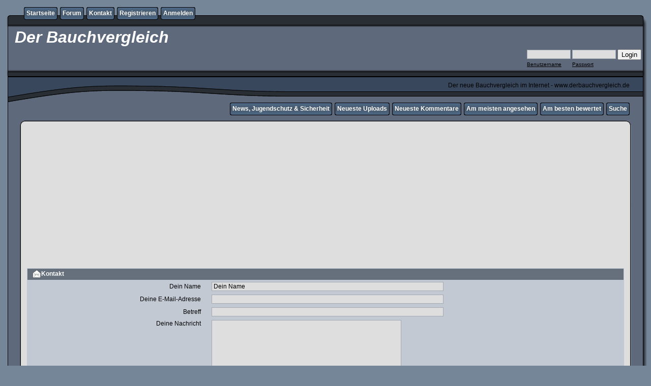

--- FILE ---
content_type: text/html; charset=utf-8
request_url: https://www.google.com/recaptcha/api2/anchor?ar=1&k=6LeELVgUAAAAAEjLpN1Rn29XT-tmpV1kPLu6eyAk&co=aHR0cHM6Ly9kZXJiYXVjaHZlcmdsZWljaC5kZTo0NDM.&hl=en&v=PoyoqOPhxBO7pBk68S4YbpHZ&size=normal&anchor-ms=20000&execute-ms=30000&cb=fmxmhrhsu8hp
body_size: 49544
content:
<!DOCTYPE HTML><html dir="ltr" lang="en"><head><meta http-equiv="Content-Type" content="text/html; charset=UTF-8">
<meta http-equiv="X-UA-Compatible" content="IE=edge">
<title>reCAPTCHA</title>
<style type="text/css">
/* cyrillic-ext */
@font-face {
  font-family: 'Roboto';
  font-style: normal;
  font-weight: 400;
  font-stretch: 100%;
  src: url(//fonts.gstatic.com/s/roboto/v48/KFO7CnqEu92Fr1ME7kSn66aGLdTylUAMa3GUBHMdazTgWw.woff2) format('woff2');
  unicode-range: U+0460-052F, U+1C80-1C8A, U+20B4, U+2DE0-2DFF, U+A640-A69F, U+FE2E-FE2F;
}
/* cyrillic */
@font-face {
  font-family: 'Roboto';
  font-style: normal;
  font-weight: 400;
  font-stretch: 100%;
  src: url(//fonts.gstatic.com/s/roboto/v48/KFO7CnqEu92Fr1ME7kSn66aGLdTylUAMa3iUBHMdazTgWw.woff2) format('woff2');
  unicode-range: U+0301, U+0400-045F, U+0490-0491, U+04B0-04B1, U+2116;
}
/* greek-ext */
@font-face {
  font-family: 'Roboto';
  font-style: normal;
  font-weight: 400;
  font-stretch: 100%;
  src: url(//fonts.gstatic.com/s/roboto/v48/KFO7CnqEu92Fr1ME7kSn66aGLdTylUAMa3CUBHMdazTgWw.woff2) format('woff2');
  unicode-range: U+1F00-1FFF;
}
/* greek */
@font-face {
  font-family: 'Roboto';
  font-style: normal;
  font-weight: 400;
  font-stretch: 100%;
  src: url(//fonts.gstatic.com/s/roboto/v48/KFO7CnqEu92Fr1ME7kSn66aGLdTylUAMa3-UBHMdazTgWw.woff2) format('woff2');
  unicode-range: U+0370-0377, U+037A-037F, U+0384-038A, U+038C, U+038E-03A1, U+03A3-03FF;
}
/* math */
@font-face {
  font-family: 'Roboto';
  font-style: normal;
  font-weight: 400;
  font-stretch: 100%;
  src: url(//fonts.gstatic.com/s/roboto/v48/KFO7CnqEu92Fr1ME7kSn66aGLdTylUAMawCUBHMdazTgWw.woff2) format('woff2');
  unicode-range: U+0302-0303, U+0305, U+0307-0308, U+0310, U+0312, U+0315, U+031A, U+0326-0327, U+032C, U+032F-0330, U+0332-0333, U+0338, U+033A, U+0346, U+034D, U+0391-03A1, U+03A3-03A9, U+03B1-03C9, U+03D1, U+03D5-03D6, U+03F0-03F1, U+03F4-03F5, U+2016-2017, U+2034-2038, U+203C, U+2040, U+2043, U+2047, U+2050, U+2057, U+205F, U+2070-2071, U+2074-208E, U+2090-209C, U+20D0-20DC, U+20E1, U+20E5-20EF, U+2100-2112, U+2114-2115, U+2117-2121, U+2123-214F, U+2190, U+2192, U+2194-21AE, U+21B0-21E5, U+21F1-21F2, U+21F4-2211, U+2213-2214, U+2216-22FF, U+2308-230B, U+2310, U+2319, U+231C-2321, U+2336-237A, U+237C, U+2395, U+239B-23B7, U+23D0, U+23DC-23E1, U+2474-2475, U+25AF, U+25B3, U+25B7, U+25BD, U+25C1, U+25CA, U+25CC, U+25FB, U+266D-266F, U+27C0-27FF, U+2900-2AFF, U+2B0E-2B11, U+2B30-2B4C, U+2BFE, U+3030, U+FF5B, U+FF5D, U+1D400-1D7FF, U+1EE00-1EEFF;
}
/* symbols */
@font-face {
  font-family: 'Roboto';
  font-style: normal;
  font-weight: 400;
  font-stretch: 100%;
  src: url(//fonts.gstatic.com/s/roboto/v48/KFO7CnqEu92Fr1ME7kSn66aGLdTylUAMaxKUBHMdazTgWw.woff2) format('woff2');
  unicode-range: U+0001-000C, U+000E-001F, U+007F-009F, U+20DD-20E0, U+20E2-20E4, U+2150-218F, U+2190, U+2192, U+2194-2199, U+21AF, U+21E6-21F0, U+21F3, U+2218-2219, U+2299, U+22C4-22C6, U+2300-243F, U+2440-244A, U+2460-24FF, U+25A0-27BF, U+2800-28FF, U+2921-2922, U+2981, U+29BF, U+29EB, U+2B00-2BFF, U+4DC0-4DFF, U+FFF9-FFFB, U+10140-1018E, U+10190-1019C, U+101A0, U+101D0-101FD, U+102E0-102FB, U+10E60-10E7E, U+1D2C0-1D2D3, U+1D2E0-1D37F, U+1F000-1F0FF, U+1F100-1F1AD, U+1F1E6-1F1FF, U+1F30D-1F30F, U+1F315, U+1F31C, U+1F31E, U+1F320-1F32C, U+1F336, U+1F378, U+1F37D, U+1F382, U+1F393-1F39F, U+1F3A7-1F3A8, U+1F3AC-1F3AF, U+1F3C2, U+1F3C4-1F3C6, U+1F3CA-1F3CE, U+1F3D4-1F3E0, U+1F3ED, U+1F3F1-1F3F3, U+1F3F5-1F3F7, U+1F408, U+1F415, U+1F41F, U+1F426, U+1F43F, U+1F441-1F442, U+1F444, U+1F446-1F449, U+1F44C-1F44E, U+1F453, U+1F46A, U+1F47D, U+1F4A3, U+1F4B0, U+1F4B3, U+1F4B9, U+1F4BB, U+1F4BF, U+1F4C8-1F4CB, U+1F4D6, U+1F4DA, U+1F4DF, U+1F4E3-1F4E6, U+1F4EA-1F4ED, U+1F4F7, U+1F4F9-1F4FB, U+1F4FD-1F4FE, U+1F503, U+1F507-1F50B, U+1F50D, U+1F512-1F513, U+1F53E-1F54A, U+1F54F-1F5FA, U+1F610, U+1F650-1F67F, U+1F687, U+1F68D, U+1F691, U+1F694, U+1F698, U+1F6AD, U+1F6B2, U+1F6B9-1F6BA, U+1F6BC, U+1F6C6-1F6CF, U+1F6D3-1F6D7, U+1F6E0-1F6EA, U+1F6F0-1F6F3, U+1F6F7-1F6FC, U+1F700-1F7FF, U+1F800-1F80B, U+1F810-1F847, U+1F850-1F859, U+1F860-1F887, U+1F890-1F8AD, U+1F8B0-1F8BB, U+1F8C0-1F8C1, U+1F900-1F90B, U+1F93B, U+1F946, U+1F984, U+1F996, U+1F9E9, U+1FA00-1FA6F, U+1FA70-1FA7C, U+1FA80-1FA89, U+1FA8F-1FAC6, U+1FACE-1FADC, U+1FADF-1FAE9, U+1FAF0-1FAF8, U+1FB00-1FBFF;
}
/* vietnamese */
@font-face {
  font-family: 'Roboto';
  font-style: normal;
  font-weight: 400;
  font-stretch: 100%;
  src: url(//fonts.gstatic.com/s/roboto/v48/KFO7CnqEu92Fr1ME7kSn66aGLdTylUAMa3OUBHMdazTgWw.woff2) format('woff2');
  unicode-range: U+0102-0103, U+0110-0111, U+0128-0129, U+0168-0169, U+01A0-01A1, U+01AF-01B0, U+0300-0301, U+0303-0304, U+0308-0309, U+0323, U+0329, U+1EA0-1EF9, U+20AB;
}
/* latin-ext */
@font-face {
  font-family: 'Roboto';
  font-style: normal;
  font-weight: 400;
  font-stretch: 100%;
  src: url(//fonts.gstatic.com/s/roboto/v48/KFO7CnqEu92Fr1ME7kSn66aGLdTylUAMa3KUBHMdazTgWw.woff2) format('woff2');
  unicode-range: U+0100-02BA, U+02BD-02C5, U+02C7-02CC, U+02CE-02D7, U+02DD-02FF, U+0304, U+0308, U+0329, U+1D00-1DBF, U+1E00-1E9F, U+1EF2-1EFF, U+2020, U+20A0-20AB, U+20AD-20C0, U+2113, U+2C60-2C7F, U+A720-A7FF;
}
/* latin */
@font-face {
  font-family: 'Roboto';
  font-style: normal;
  font-weight: 400;
  font-stretch: 100%;
  src: url(//fonts.gstatic.com/s/roboto/v48/KFO7CnqEu92Fr1ME7kSn66aGLdTylUAMa3yUBHMdazQ.woff2) format('woff2');
  unicode-range: U+0000-00FF, U+0131, U+0152-0153, U+02BB-02BC, U+02C6, U+02DA, U+02DC, U+0304, U+0308, U+0329, U+2000-206F, U+20AC, U+2122, U+2191, U+2193, U+2212, U+2215, U+FEFF, U+FFFD;
}
/* cyrillic-ext */
@font-face {
  font-family: 'Roboto';
  font-style: normal;
  font-weight: 500;
  font-stretch: 100%;
  src: url(//fonts.gstatic.com/s/roboto/v48/KFO7CnqEu92Fr1ME7kSn66aGLdTylUAMa3GUBHMdazTgWw.woff2) format('woff2');
  unicode-range: U+0460-052F, U+1C80-1C8A, U+20B4, U+2DE0-2DFF, U+A640-A69F, U+FE2E-FE2F;
}
/* cyrillic */
@font-face {
  font-family: 'Roboto';
  font-style: normal;
  font-weight: 500;
  font-stretch: 100%;
  src: url(//fonts.gstatic.com/s/roboto/v48/KFO7CnqEu92Fr1ME7kSn66aGLdTylUAMa3iUBHMdazTgWw.woff2) format('woff2');
  unicode-range: U+0301, U+0400-045F, U+0490-0491, U+04B0-04B1, U+2116;
}
/* greek-ext */
@font-face {
  font-family: 'Roboto';
  font-style: normal;
  font-weight: 500;
  font-stretch: 100%;
  src: url(//fonts.gstatic.com/s/roboto/v48/KFO7CnqEu92Fr1ME7kSn66aGLdTylUAMa3CUBHMdazTgWw.woff2) format('woff2');
  unicode-range: U+1F00-1FFF;
}
/* greek */
@font-face {
  font-family: 'Roboto';
  font-style: normal;
  font-weight: 500;
  font-stretch: 100%;
  src: url(//fonts.gstatic.com/s/roboto/v48/KFO7CnqEu92Fr1ME7kSn66aGLdTylUAMa3-UBHMdazTgWw.woff2) format('woff2');
  unicode-range: U+0370-0377, U+037A-037F, U+0384-038A, U+038C, U+038E-03A1, U+03A3-03FF;
}
/* math */
@font-face {
  font-family: 'Roboto';
  font-style: normal;
  font-weight: 500;
  font-stretch: 100%;
  src: url(//fonts.gstatic.com/s/roboto/v48/KFO7CnqEu92Fr1ME7kSn66aGLdTylUAMawCUBHMdazTgWw.woff2) format('woff2');
  unicode-range: U+0302-0303, U+0305, U+0307-0308, U+0310, U+0312, U+0315, U+031A, U+0326-0327, U+032C, U+032F-0330, U+0332-0333, U+0338, U+033A, U+0346, U+034D, U+0391-03A1, U+03A3-03A9, U+03B1-03C9, U+03D1, U+03D5-03D6, U+03F0-03F1, U+03F4-03F5, U+2016-2017, U+2034-2038, U+203C, U+2040, U+2043, U+2047, U+2050, U+2057, U+205F, U+2070-2071, U+2074-208E, U+2090-209C, U+20D0-20DC, U+20E1, U+20E5-20EF, U+2100-2112, U+2114-2115, U+2117-2121, U+2123-214F, U+2190, U+2192, U+2194-21AE, U+21B0-21E5, U+21F1-21F2, U+21F4-2211, U+2213-2214, U+2216-22FF, U+2308-230B, U+2310, U+2319, U+231C-2321, U+2336-237A, U+237C, U+2395, U+239B-23B7, U+23D0, U+23DC-23E1, U+2474-2475, U+25AF, U+25B3, U+25B7, U+25BD, U+25C1, U+25CA, U+25CC, U+25FB, U+266D-266F, U+27C0-27FF, U+2900-2AFF, U+2B0E-2B11, U+2B30-2B4C, U+2BFE, U+3030, U+FF5B, U+FF5D, U+1D400-1D7FF, U+1EE00-1EEFF;
}
/* symbols */
@font-face {
  font-family: 'Roboto';
  font-style: normal;
  font-weight: 500;
  font-stretch: 100%;
  src: url(//fonts.gstatic.com/s/roboto/v48/KFO7CnqEu92Fr1ME7kSn66aGLdTylUAMaxKUBHMdazTgWw.woff2) format('woff2');
  unicode-range: U+0001-000C, U+000E-001F, U+007F-009F, U+20DD-20E0, U+20E2-20E4, U+2150-218F, U+2190, U+2192, U+2194-2199, U+21AF, U+21E6-21F0, U+21F3, U+2218-2219, U+2299, U+22C4-22C6, U+2300-243F, U+2440-244A, U+2460-24FF, U+25A0-27BF, U+2800-28FF, U+2921-2922, U+2981, U+29BF, U+29EB, U+2B00-2BFF, U+4DC0-4DFF, U+FFF9-FFFB, U+10140-1018E, U+10190-1019C, U+101A0, U+101D0-101FD, U+102E0-102FB, U+10E60-10E7E, U+1D2C0-1D2D3, U+1D2E0-1D37F, U+1F000-1F0FF, U+1F100-1F1AD, U+1F1E6-1F1FF, U+1F30D-1F30F, U+1F315, U+1F31C, U+1F31E, U+1F320-1F32C, U+1F336, U+1F378, U+1F37D, U+1F382, U+1F393-1F39F, U+1F3A7-1F3A8, U+1F3AC-1F3AF, U+1F3C2, U+1F3C4-1F3C6, U+1F3CA-1F3CE, U+1F3D4-1F3E0, U+1F3ED, U+1F3F1-1F3F3, U+1F3F5-1F3F7, U+1F408, U+1F415, U+1F41F, U+1F426, U+1F43F, U+1F441-1F442, U+1F444, U+1F446-1F449, U+1F44C-1F44E, U+1F453, U+1F46A, U+1F47D, U+1F4A3, U+1F4B0, U+1F4B3, U+1F4B9, U+1F4BB, U+1F4BF, U+1F4C8-1F4CB, U+1F4D6, U+1F4DA, U+1F4DF, U+1F4E3-1F4E6, U+1F4EA-1F4ED, U+1F4F7, U+1F4F9-1F4FB, U+1F4FD-1F4FE, U+1F503, U+1F507-1F50B, U+1F50D, U+1F512-1F513, U+1F53E-1F54A, U+1F54F-1F5FA, U+1F610, U+1F650-1F67F, U+1F687, U+1F68D, U+1F691, U+1F694, U+1F698, U+1F6AD, U+1F6B2, U+1F6B9-1F6BA, U+1F6BC, U+1F6C6-1F6CF, U+1F6D3-1F6D7, U+1F6E0-1F6EA, U+1F6F0-1F6F3, U+1F6F7-1F6FC, U+1F700-1F7FF, U+1F800-1F80B, U+1F810-1F847, U+1F850-1F859, U+1F860-1F887, U+1F890-1F8AD, U+1F8B0-1F8BB, U+1F8C0-1F8C1, U+1F900-1F90B, U+1F93B, U+1F946, U+1F984, U+1F996, U+1F9E9, U+1FA00-1FA6F, U+1FA70-1FA7C, U+1FA80-1FA89, U+1FA8F-1FAC6, U+1FACE-1FADC, U+1FADF-1FAE9, U+1FAF0-1FAF8, U+1FB00-1FBFF;
}
/* vietnamese */
@font-face {
  font-family: 'Roboto';
  font-style: normal;
  font-weight: 500;
  font-stretch: 100%;
  src: url(//fonts.gstatic.com/s/roboto/v48/KFO7CnqEu92Fr1ME7kSn66aGLdTylUAMa3OUBHMdazTgWw.woff2) format('woff2');
  unicode-range: U+0102-0103, U+0110-0111, U+0128-0129, U+0168-0169, U+01A0-01A1, U+01AF-01B0, U+0300-0301, U+0303-0304, U+0308-0309, U+0323, U+0329, U+1EA0-1EF9, U+20AB;
}
/* latin-ext */
@font-face {
  font-family: 'Roboto';
  font-style: normal;
  font-weight: 500;
  font-stretch: 100%;
  src: url(//fonts.gstatic.com/s/roboto/v48/KFO7CnqEu92Fr1ME7kSn66aGLdTylUAMa3KUBHMdazTgWw.woff2) format('woff2');
  unicode-range: U+0100-02BA, U+02BD-02C5, U+02C7-02CC, U+02CE-02D7, U+02DD-02FF, U+0304, U+0308, U+0329, U+1D00-1DBF, U+1E00-1E9F, U+1EF2-1EFF, U+2020, U+20A0-20AB, U+20AD-20C0, U+2113, U+2C60-2C7F, U+A720-A7FF;
}
/* latin */
@font-face {
  font-family: 'Roboto';
  font-style: normal;
  font-weight: 500;
  font-stretch: 100%;
  src: url(//fonts.gstatic.com/s/roboto/v48/KFO7CnqEu92Fr1ME7kSn66aGLdTylUAMa3yUBHMdazQ.woff2) format('woff2');
  unicode-range: U+0000-00FF, U+0131, U+0152-0153, U+02BB-02BC, U+02C6, U+02DA, U+02DC, U+0304, U+0308, U+0329, U+2000-206F, U+20AC, U+2122, U+2191, U+2193, U+2212, U+2215, U+FEFF, U+FFFD;
}
/* cyrillic-ext */
@font-face {
  font-family: 'Roboto';
  font-style: normal;
  font-weight: 900;
  font-stretch: 100%;
  src: url(//fonts.gstatic.com/s/roboto/v48/KFO7CnqEu92Fr1ME7kSn66aGLdTylUAMa3GUBHMdazTgWw.woff2) format('woff2');
  unicode-range: U+0460-052F, U+1C80-1C8A, U+20B4, U+2DE0-2DFF, U+A640-A69F, U+FE2E-FE2F;
}
/* cyrillic */
@font-face {
  font-family: 'Roboto';
  font-style: normal;
  font-weight: 900;
  font-stretch: 100%;
  src: url(//fonts.gstatic.com/s/roboto/v48/KFO7CnqEu92Fr1ME7kSn66aGLdTylUAMa3iUBHMdazTgWw.woff2) format('woff2');
  unicode-range: U+0301, U+0400-045F, U+0490-0491, U+04B0-04B1, U+2116;
}
/* greek-ext */
@font-face {
  font-family: 'Roboto';
  font-style: normal;
  font-weight: 900;
  font-stretch: 100%;
  src: url(//fonts.gstatic.com/s/roboto/v48/KFO7CnqEu92Fr1ME7kSn66aGLdTylUAMa3CUBHMdazTgWw.woff2) format('woff2');
  unicode-range: U+1F00-1FFF;
}
/* greek */
@font-face {
  font-family: 'Roboto';
  font-style: normal;
  font-weight: 900;
  font-stretch: 100%;
  src: url(//fonts.gstatic.com/s/roboto/v48/KFO7CnqEu92Fr1ME7kSn66aGLdTylUAMa3-UBHMdazTgWw.woff2) format('woff2');
  unicode-range: U+0370-0377, U+037A-037F, U+0384-038A, U+038C, U+038E-03A1, U+03A3-03FF;
}
/* math */
@font-face {
  font-family: 'Roboto';
  font-style: normal;
  font-weight: 900;
  font-stretch: 100%;
  src: url(//fonts.gstatic.com/s/roboto/v48/KFO7CnqEu92Fr1ME7kSn66aGLdTylUAMawCUBHMdazTgWw.woff2) format('woff2');
  unicode-range: U+0302-0303, U+0305, U+0307-0308, U+0310, U+0312, U+0315, U+031A, U+0326-0327, U+032C, U+032F-0330, U+0332-0333, U+0338, U+033A, U+0346, U+034D, U+0391-03A1, U+03A3-03A9, U+03B1-03C9, U+03D1, U+03D5-03D6, U+03F0-03F1, U+03F4-03F5, U+2016-2017, U+2034-2038, U+203C, U+2040, U+2043, U+2047, U+2050, U+2057, U+205F, U+2070-2071, U+2074-208E, U+2090-209C, U+20D0-20DC, U+20E1, U+20E5-20EF, U+2100-2112, U+2114-2115, U+2117-2121, U+2123-214F, U+2190, U+2192, U+2194-21AE, U+21B0-21E5, U+21F1-21F2, U+21F4-2211, U+2213-2214, U+2216-22FF, U+2308-230B, U+2310, U+2319, U+231C-2321, U+2336-237A, U+237C, U+2395, U+239B-23B7, U+23D0, U+23DC-23E1, U+2474-2475, U+25AF, U+25B3, U+25B7, U+25BD, U+25C1, U+25CA, U+25CC, U+25FB, U+266D-266F, U+27C0-27FF, U+2900-2AFF, U+2B0E-2B11, U+2B30-2B4C, U+2BFE, U+3030, U+FF5B, U+FF5D, U+1D400-1D7FF, U+1EE00-1EEFF;
}
/* symbols */
@font-face {
  font-family: 'Roboto';
  font-style: normal;
  font-weight: 900;
  font-stretch: 100%;
  src: url(//fonts.gstatic.com/s/roboto/v48/KFO7CnqEu92Fr1ME7kSn66aGLdTylUAMaxKUBHMdazTgWw.woff2) format('woff2');
  unicode-range: U+0001-000C, U+000E-001F, U+007F-009F, U+20DD-20E0, U+20E2-20E4, U+2150-218F, U+2190, U+2192, U+2194-2199, U+21AF, U+21E6-21F0, U+21F3, U+2218-2219, U+2299, U+22C4-22C6, U+2300-243F, U+2440-244A, U+2460-24FF, U+25A0-27BF, U+2800-28FF, U+2921-2922, U+2981, U+29BF, U+29EB, U+2B00-2BFF, U+4DC0-4DFF, U+FFF9-FFFB, U+10140-1018E, U+10190-1019C, U+101A0, U+101D0-101FD, U+102E0-102FB, U+10E60-10E7E, U+1D2C0-1D2D3, U+1D2E0-1D37F, U+1F000-1F0FF, U+1F100-1F1AD, U+1F1E6-1F1FF, U+1F30D-1F30F, U+1F315, U+1F31C, U+1F31E, U+1F320-1F32C, U+1F336, U+1F378, U+1F37D, U+1F382, U+1F393-1F39F, U+1F3A7-1F3A8, U+1F3AC-1F3AF, U+1F3C2, U+1F3C4-1F3C6, U+1F3CA-1F3CE, U+1F3D4-1F3E0, U+1F3ED, U+1F3F1-1F3F3, U+1F3F5-1F3F7, U+1F408, U+1F415, U+1F41F, U+1F426, U+1F43F, U+1F441-1F442, U+1F444, U+1F446-1F449, U+1F44C-1F44E, U+1F453, U+1F46A, U+1F47D, U+1F4A3, U+1F4B0, U+1F4B3, U+1F4B9, U+1F4BB, U+1F4BF, U+1F4C8-1F4CB, U+1F4D6, U+1F4DA, U+1F4DF, U+1F4E3-1F4E6, U+1F4EA-1F4ED, U+1F4F7, U+1F4F9-1F4FB, U+1F4FD-1F4FE, U+1F503, U+1F507-1F50B, U+1F50D, U+1F512-1F513, U+1F53E-1F54A, U+1F54F-1F5FA, U+1F610, U+1F650-1F67F, U+1F687, U+1F68D, U+1F691, U+1F694, U+1F698, U+1F6AD, U+1F6B2, U+1F6B9-1F6BA, U+1F6BC, U+1F6C6-1F6CF, U+1F6D3-1F6D7, U+1F6E0-1F6EA, U+1F6F0-1F6F3, U+1F6F7-1F6FC, U+1F700-1F7FF, U+1F800-1F80B, U+1F810-1F847, U+1F850-1F859, U+1F860-1F887, U+1F890-1F8AD, U+1F8B0-1F8BB, U+1F8C0-1F8C1, U+1F900-1F90B, U+1F93B, U+1F946, U+1F984, U+1F996, U+1F9E9, U+1FA00-1FA6F, U+1FA70-1FA7C, U+1FA80-1FA89, U+1FA8F-1FAC6, U+1FACE-1FADC, U+1FADF-1FAE9, U+1FAF0-1FAF8, U+1FB00-1FBFF;
}
/* vietnamese */
@font-face {
  font-family: 'Roboto';
  font-style: normal;
  font-weight: 900;
  font-stretch: 100%;
  src: url(//fonts.gstatic.com/s/roboto/v48/KFO7CnqEu92Fr1ME7kSn66aGLdTylUAMa3OUBHMdazTgWw.woff2) format('woff2');
  unicode-range: U+0102-0103, U+0110-0111, U+0128-0129, U+0168-0169, U+01A0-01A1, U+01AF-01B0, U+0300-0301, U+0303-0304, U+0308-0309, U+0323, U+0329, U+1EA0-1EF9, U+20AB;
}
/* latin-ext */
@font-face {
  font-family: 'Roboto';
  font-style: normal;
  font-weight: 900;
  font-stretch: 100%;
  src: url(//fonts.gstatic.com/s/roboto/v48/KFO7CnqEu92Fr1ME7kSn66aGLdTylUAMa3KUBHMdazTgWw.woff2) format('woff2');
  unicode-range: U+0100-02BA, U+02BD-02C5, U+02C7-02CC, U+02CE-02D7, U+02DD-02FF, U+0304, U+0308, U+0329, U+1D00-1DBF, U+1E00-1E9F, U+1EF2-1EFF, U+2020, U+20A0-20AB, U+20AD-20C0, U+2113, U+2C60-2C7F, U+A720-A7FF;
}
/* latin */
@font-face {
  font-family: 'Roboto';
  font-style: normal;
  font-weight: 900;
  font-stretch: 100%;
  src: url(//fonts.gstatic.com/s/roboto/v48/KFO7CnqEu92Fr1ME7kSn66aGLdTylUAMa3yUBHMdazQ.woff2) format('woff2');
  unicode-range: U+0000-00FF, U+0131, U+0152-0153, U+02BB-02BC, U+02C6, U+02DA, U+02DC, U+0304, U+0308, U+0329, U+2000-206F, U+20AC, U+2122, U+2191, U+2193, U+2212, U+2215, U+FEFF, U+FFFD;
}

</style>
<link rel="stylesheet" type="text/css" href="https://www.gstatic.com/recaptcha/releases/PoyoqOPhxBO7pBk68S4YbpHZ/styles__ltr.css">
<script nonce="Y0OxIojTF1YlvFJgB-rYHA" type="text/javascript">window['__recaptcha_api'] = 'https://www.google.com/recaptcha/api2/';</script>
<script type="text/javascript" src="https://www.gstatic.com/recaptcha/releases/PoyoqOPhxBO7pBk68S4YbpHZ/recaptcha__en.js" nonce="Y0OxIojTF1YlvFJgB-rYHA">
      
    </script></head>
<body><div id="rc-anchor-alert" class="rc-anchor-alert"></div>
<input type="hidden" id="recaptcha-token" value="[base64]">
<script type="text/javascript" nonce="Y0OxIojTF1YlvFJgB-rYHA">
      recaptcha.anchor.Main.init("[\x22ainput\x22,[\x22bgdata\x22,\x22\x22,\[base64]/[base64]/UltIKytdPWE6KGE8MjA0OD9SW0grK109YT4+NnwxOTI6KChhJjY0NTEyKT09NTUyOTYmJnErMTxoLmxlbmd0aCYmKGguY2hhckNvZGVBdChxKzEpJjY0NTEyKT09NTYzMjA/[base64]/MjU1OlI/[base64]/[base64]/[base64]/[base64]/[base64]/[base64]/[base64]/[base64]/[base64]/[base64]\x22,\[base64]\\u003d\x22,\x22w79Gw605d8KswovDugnDrkU0dVVbwrTCnTrDgiXCuydpwqHCsBLCrUsUw6c/[base64]/CqsO6XhvClFHCpGkFwqvDtMKFPsKHf8KVw59RwpjDuMOzwq8yw6/Cs8KPw5jCnyLDsWl+UsO/wrgQOH7CtcKRw5fCicOTwqzCmVnCn8Ofw4bCsjHDn8Kow6HChsKtw7N+MgVXJcOJwqwDwpxEPsO2Cw82R8KnNELDg8K8D8Klw5bCkhXCnAV2Sl9jwqvDoS8fVWzCusK4Ph/DqsOdw5lHEW3CqhnDqcOmw5gkw6LDtcOaRhfDm8OQw7YmbcKCwobDksKnOgk1SHrDukkQwpxnG8KmKMOLwoowwooIw7LCuMOFKMKJw6ZkwrLCucOBwpYFw7/Ci2PDlsO1FVFUwr/CtUMaEsKjacOwwpLCtMOvw7fDpnfCssKXT34yw6DDrknCqlrDtGjDu8KCwpk1woTCl8O5wr1ZRxxTCsOZXlcHwqvCuxF5TBthSMOmc8Ouwp/DmjwtwpHDhRJ6w6rDk8O3wptVwqXCjHTCi1LCjMK3QcK2O8OPw7ocwpZrwqXCs8O5e1BWTSPChcK/w6RCw53ClBItw7FwIMKGwrDDi8KIAMK1wo3DncK/w4M0w6xqNFtLwpEVHQ/Cl1zDkcOXCF3CrnLDsxNnJcOtwqDDg3APwoHCrMKUP196w7nDsMOOQcKbMyHDqznCjB4/wqNNbAPCgcO1w4QifE7DpSfDhMOwO3jDvcKgBhVaEcK7DiR4wrnDvMOKX2sDw4hvQBk+w7k+OjbDgsKDwowcJcOLw73CtcOEAAXCnsO8w6PDpD/[base64]/U07DhA3Drh/ClcK3bsKCwosuw4nDu8ObHT/CsW3CvG3CjVLCj8O0QsOvfsK/a1/Dr8Kjw5XCicOcesK0w7XDtsOdT8KdEcKHOcOCw7p3VsOOO8Oew7DCn8K9woAuwqVgwrEQw5M7w6LDlMKJw5nCscKKThoEJA1yRFJ6wqYsw73DusOUw6XCmk/Ck8OzcjkLwqpVIm4Pw5teQ0jDpj3CpzEswpx1w7UUwpdNw68Hwq7DrAlmf8O/[base64]/w6VewrXCk2rCqjfDusO+w4fCqRrCt8OQQMKyw74VwonCmiwcUiAxF8KTGCVaM8O0CMKfV1zCuy/[base64]/Cql7Dox1/VMKvwpXDhQdjDElSTENIZkkww6JxLAvDgE7Dm8K5w6zChkAmb3rDgRImLF/DjsO6w48jYMOSUVBLw6F6fHEnw43DtcOEw6TCvSYJwoFWaj4dw5pnw4/[base64]/Dj3HDgnNMV3zCmT0Rw5XDv2DChlk3ZMK8w4bDmsOuw7vCjzxrLsOJOg43w5Ybw5/DtQXCnMK+w7sew7vDscOHU8OTPcKgQMKSWMOOwqcuQcOvP0UafMKhw4fCrsOZwrvCicKjw7HCr8O2Im1DCU7CjcOcN2BlZTQCdw9+w4fCqsKmPwTCmcOQG1HCtmEbwqtPw73Cg8Krw5lzI8OZwpEkcDnCs8O4w6dRBxvDqUdfw5/[base64]/wqQUAsKsUBtdw5pFfMO7FUsMwqUxwrsywo9UMDdHH0XDrMO5DF/CjTU1wrrDkMKtw47DnXjDnl/CgsKRw40sw6/[base64]/Dn8OSw4rDggXDtcKhHAfDpHPCmWDDhQ5RKcKswpDCqD7CpVovQQjDqRAcw6HDmsO7K3Y3wpxXwrw6wprCvcOPw7shwp8zwrHDpsO5P8O/BMKFZcOvwqDCiMKBwoAWVsObdmYpw6fCqMKxUFtYKUZrI2A+w7zClnUdGQkmF2fDkxbDoxHDsVE3wrbDhR8Nw43CgwPCucObwr46bQ8gBMKQNBrDssK/wpI/QgHCoHoAw7HDksK/[base64]/ChsOmw5VWF1lyZMKaw6cFH8OqwoYLwqpUwosJCcKQXT/[base64]/DiUdmei5awqXDp0XDiGh1wo/Dvxkqwr0Swr8QKsOEw5pBK2TDo8KPw4EkABwRF8O5w7DCr3RWOgHDh03CsMOMwqkow5vDjyzClsOBe8OLwrjCh8O0w79Cw4FBw7PDm8KbwoZJwrViwp7Cq8OMNsOtZsK0b3QzKcKjw73Cj8OJOMKWw5/ClnrDhcK5TRzDuMOSFDNYwpl9cMOZGsOIZ8O6HcKXwqjDlRBFw69Bw6wRwrcTw7PCgsKQwrvDn0XDp03Dg2RbfMOIdcODw5hIw7TDvCDDp8OMe8OLw6EiYSg7w4sQwoMZccKiw6s0Oh0Sw5HCnE4+YMOucmXCozR7w606WQ/Dr8OwTcKMw5XCkHcdw7nCh8KLUSLCh1Zew5M3MMKzf8OSfAtLBMOpwoLDh8O4YwpHV005wrPChHbCrEbDnsK1cgs3XMK/JcOFw412IMOEwrDDpwjDjVLCuyzCmx9WwoNtMX9cw5jDt8K4VA/[base64]/DgMK3SRdgwrLCmGwxw6bCqcOmEsOqbsKlRQdzwqzDvDXCjgfCmXx0BMKCw41UdQ0vwpheRgfCpRE2UsKKwrLCnTRFw6nCvhXCq8OJw6/Dhh3CucKLbsKJw6nCnwXDkcOYwrzCqFrDr3phwrgHwrUsL0vChcO3w4nDusONcMKBFWvCnsOIf2A0w4IYTh7DuTrCtHQ9EsOcaXrDtlzDpcOXwrHCssKvKjQDwrPCqcK6wp0Xw7sow5LDpArCiMKlw4thwpR8w69uw4ZVMMKsNxDDuMOnwp/[base64]/[base64]/w4jDhsOIIcKTAMOHNhjCmD7Cp8OmPMKLK20hw7fDqsOWf8O9wqIfGMKxBF7ClsOuw5PCkWfCkTp5w5/CkcOMw5smYl9KO8KWLTvCuTPCvVE/wr3DjMOjw5bDkgrDlyNZKjVVSMKTwpcoAcOnw4FRwp1fGcKvwpDDlMOXw5Q3w5PCsQVKIDnCgMOKw61ZW8Oww7TDtsKNwqzChjU/[base64]/w67Cm8KGw6phcMOvw6PCncKXNMOpJQbDnsOVBzzDmE14b8KrwpnDn8OsWcKMd8K6wr3Cg13DjxbDpjzCiRHChMOVHDkPw5dKw4rDusKwB3/Du2PCuTUtw4HClsKMKMKTw4JBwqAhwq7ChMKPUcOyFh/[base64]/DqMO0aRDDrcKiGAUgwp92I8O2w4jCsBbChlPDjwvDrsKhwoTCoMO+VcKeVXjDkHhXw41oasO5wr0Uw6IUKMKYOQPDr8K/M8Kcw5vDgsKsQQU6JsK5w67DqjB3wq/Cq37ChMOoIMOESS/Cm1/CpjrDtcOOdUzDilBowr5hOlQLIsOUw79/[base64]/[base64]/Cr3jCr8KMwqTDk3rChxowCGrCmQgIE8Kiw7zClhLDtsOXFSbCrUJ8JFN7DMKuXWvCi8O6wpNuwr8lw6JJD8Knwr/[base64]/[base64]/ClzfCiEALw6U6w6ZaHMKyP1c1M8Kuw7XChcOIw4rCs3tVw78bRcKqfsOCVWPCvH13w4l9G0fDnR/ClcOUw7nChVVufz/DnDccSMOSwrdpABh6S0F4UG9rbHTCo1rCuMKvWTvDnlHCnR7Ch1rDszTDgzvCgy/[base64]/[base64]/FMKuwrZ/NcOdwrFww5bCjsKmBmJawrbDpT5fw6XCgG9BwqYhwqB3UlvCkMOWwqXCi8KMWCzCpQXCpMKQP8OBw5pDRmPDqVTDoG8BOcKmw7BWRsOWPTbCkQTDgBJ+w6gdNyLCl8Kpw6kuw7/Dq0TDlHpCaQN6asObWixbw7drKMOAw45jwpp0DBoywoYgw6bDg8OgEcOtw7DCtAHCk18uYnnDr8O/[base64]/wpPDkiAZwqRZw7PDlwrDnSMJO8O3DsKOezZvwpMoTcKqMcK+XCp7AnDDiAnDgHXDgEzDn8OuQ8Ouwr/DnAtEwqErbcKYLzbDvMO+w4ZlOExvw79Aw7YYYMOvw5cRInTDjGQVwocrwogQUnsvw6zDo8O0dUnCrB/DvcKEVsKvNcK0Y1RHV8O4w5TCs8Khw4hxWcOPwqpHCCxAICXCj8OWw7Rhw7BoAsO0wrIzMWtiPC/Cvh8owrbCvsKfw47Ci0Jew7tgTzDCisKLem8pwrPDqMKnCi5lND/Ds8OGw5F1w5jDvMK1VyYfw4EZYsOhccOnWBjDh3dNw75XwqvDvMK6JsKdcjcIwqrDs3t/[base64]/DiMOdGVN4HjvDnsOGw50PbcKIw43CpMO0w4DDgT80QUXCsMO6wqfDk3wbwpLCpMOHw4sqw6HDmMOiwqDDt8K1Sig4wqPCm13DmEs8wrrCpMKgwog2DMOHw4hNEMKbwocbFsKvw6HCrcKwVMO6FcOqw6PDmlvDvcK7w4cne8O3EcK0cMOkw4zCrcKXNcOsbhXDpB9/w5xxw7TCu8O9M8OaQ8K/fMOYTCwkflDDqjLCtsOGHyx7wrRzw7PCkRAhblLDrT5mJsKYc8O/[base64]/[base64]/DucKywrEZTDrCpcKxwqwfwrpmw7nCg8ODwpXCmWcSa2NDwql0CywsWSrDvcKrwrVpUkxGZkEAwqLCjxDDumzDnmzCrSLDqMK/[base64]/Dij3CqUXCtsKKwo4LWXQ3MXvCusOOw4TDvEbCkcKfQMOHHQ0gH8KZwpF4O8O8wp8kUcO2wodjc8OacMOWwpgSZ8K1JMOxw7nCrX51w64qekvDnE/[base64]/CpMOjJFjCtMO4w6/CpV/CvcOtwpDDt0R9w6rCvcOVEjFZwroPw4UAIhDDoVpkMcOdwrBtwpLDvR41woBBdcOtE8KtwqTCocK4wqPCp1kJwoB1wqfCpcOawpLCrmDDsMOAPMOzwrvCrQpqJwkSLAfDjcKJwoltw452woQXFsKZCcKGworDlgvCriEpw78ISU/DisKUw7dNd0d8LMKLwpUOcsO1SgtNw6QdwqVZJyLCmMOpw7LCq8O4FSlAwrrDocKbwpXCpSLDtXfCpVPCoMOKw4J4w6giw6PDlU3Cmj4twqEuOSrDp8OoYEHCpcO2EDfCkMKXY8KCUU/DksKmw5vDngoTc8Knw7vCnx1qwoVXw7jDpjcXw7whRg9+XMOnwrNhwoM8w68xUGlzw7BtwoNeajsBdsOtw7nCh3tAw4MeRBUSakXDicKFw5Z5XMO3EsOzK8O/JcKBwq7CkGomw5fCmcKTasKTw7BoFcOQTgZ8E1duwopuwr9GGMOtL0XDsSlWIsO9wrbCisKUw4gvXDTDkcOeEH8JLcK3wqHCkMKCw6zDu8OrwrXDl8Okw73CpnBsTsK5wo4uTSMUw4LDuAHDoMOAw5DDvMO/e8OvwpjCq8KxwqPDigVqwq8CXcO2wqNTwoJDw7jDssOfMmXCslHCkQBYwptNM8OUwpTDvsKUIMOrw4/CssKbw69TPiXDl8KgwrfCrsOTJXXDpkRXwoDDsXARw4nCuCzCoXNdVmJRZsKLMHVsd0zDg0TDrMKkwqrDlMKFEnXCnxLCjR8SDCHCpsOVw59jw71nw6pPwpJ8TQjCqn3DgMOHeMOSP8KrZD8iw4TCq1sJw4/[base64]/MEDDlMKvVD7CvMOdDG0cSsOLw4ZiWwdJEyHCs8OMGhNVDjbDghMqw7XDtgB3wp7ClDzDiiVYwprCusO6ZzjCk8OBQMK/w4NwT8Obwr8jw6hCwqDCh8OAwqoZZxDDvsOPCnM7wpLCsRE2IMOOFVvDoEEmal/DucKCYH/CqcOEw6BKwq/CpcKbIcOQdj/DsMOqJzZdA1o5ecO0I2AVwosjIMOow7vDlGVADDHCkSnCu0kqe8KIwo9qV3JJcTPCg8Kbw4gwE8OxYsOibUdSw4B4w67CkhLChsOHw7/[base64]/w5QRfcODwr5ewroPw75NesOWwpfCgMOvw7UWHsKxP8KuY0rCnsKBwoHCmMKywofCjkoHGMOkwrTCmlkXw6rCvMOXEcO7wrvCqsOpYi0Ww7DCgSNTwqnCjsK0JV89ecOGZW/DlMOlwpHDtSFULcKaEmPDtsKbbEMIecOka0NIw6zCuUkkw7RUc1TDu8K2wojDvcO7w4DDl8OjdMKGwpTCtcOPRMOvw7DCsMKiwoXCtAUzG8Osw5PDjMOXw4t/NDYZM8OIw5/ChUcuw4xmwqXDhXJ6wqDDv1TCo8Klw57DicO3w4HCjMKtfcOeO8O3XsOaw75Ow4t+wrEqw7DCkcOEw5ouecKxGWfCpQHCqxjDtcKFwqjCpm3Cm8O1dTN2dAzClQrDocK2LsKDR3bCm8K/AH92AMOyUgXCmcKRIcKGw44FOD8FwqDDl8Oywp/Dhhxtw5jDisKKaMKkD8OBA2XDvDVBZAjDuF3CoFzDkgI+wpBRYsOVw7kBUsOIccKdWcOcw6FKezjDh8K5wpNNBMO+w59nwqnDoT5Lw7XDmwFYU3V5JSLCg8Okw5g5wovDucKOw6NMw4XCqGh8w5tKasKmb8OsTcK+wpLDlsKgJh/Dj2Enwod1woYswp8Sw6kEO8Obw63CiRIUPMOVMXzDj8KGElfDlwF3YlHDsTfDuUnDscKawoRbwqRNbijDmiZHwqjCpcOFw5FnacOpaEvDh2DDpMK7wphDacOHw4ctUMOqwrPDocKLw4HDo8OuwqZww4h1QsO3w4kew6PCiTlDP8Ouw6/Cln5zwrfChcOAHwdfwrx9wr7Cp8KnwqQRPsKdwr8cwr3Dj8O8IcK2IsObw7w5AR7Cg8OWw591IxfDiTXCrzwLw6XCrE40w5HCnsOpaMK3JRUkwq7Dj8KGIE/[base64]/Dp8KtwpwVwpbCvmjDjMKQw68DY1YBwrlewrvCnsK0W8KFwq/DqcK4w4Efw5nCm8O5wpYVM8KGw6ALw5bCqQUiOzwyw7LDuXkhw7TCrcK5E8OHwop0FcOUccO5wp0PwrrDvsK4wq/[base64]/[base64]/Cx/Di8O5T8OIwpvDmcOBb8OTHAfCvHt7w4VsCw7ChCgNL8KCwqfDkVrDnCp0PMO2Q2DCsyvCgsOPVsO9wq7ChEgrHsK0GcKmwrkFwpLDinLDuzlow6/Cv8KuDMOlEMONw6t7w5xsW8OaPnMxwogcUB/Dh8Oow4lYGcOrwo/Du11PPMOFw67DpcKew4HDlFoPVsKQKsKNwqsgYl0Ww5tCwovDi8KxwrQhWzrCm1nDhMKBw4FXwrpZw7bCpDALHcOjO0gxw53ClAnCvsOTw5ARwr7ChMOmf0lPasKfwoXDvMKoYMKGw79YwpsLw7dYasK0w4HCkMKMw6jCpsOJw7pxLsOVbH/Csi43w6M0wroXIMKECXtwJjzDr8KkWRwIPH1iw7NcwqDCrGTClDdEw7EmFcOnVMK0wrhOT8KBNWYEwpzCn8KsdMO9wqbDpGFBK8K7w67DgMOWWzDDnsOaTsOdw7rDsMK5OcOGesOwwpnDnV1Fw4w4wpXDgWNLdsK/UQ5EwqzCugvCicOZYcOZacK8w4zCgcO/SMKxwq/DuMOiw5JGQmdWwqbClMOuwrcXWsOiKsKxwo9eIsKVwqxUw73DpcO1fMOVw5HDj8K8F3XDqQHDoMK+w5vCsMKuNUpzMcOKcsOrwq8pwo4bVmEUJWlCwr7CkAjCo8KNO1fDukrClFVse3jDoyYYBMKFR8KBHn/DqlrDv8Kiw7p4wr0PNyPCuMKqwpdDAXvCvj3DuG9xKcOyw5vDkC1Bw6PCp8ORHFxzw6fCt8O6RX/CiUAow4NwW8KNeMKdw6PDlHvDlcKvwrjCi8KnwqU2UsOxwpPCqjE6w5zCicOzejDDmTRtAj7CtFvDucOMw5lBAxvDlkzDmMONw4MbwqrCllrDozsfwrvCrzjCv8OuAgE/[base64]/DocKhJsOEwozCmMOUw5PCqW/DvQg5w7hsdMOcwp3DgcOfP8K2w6XCucKhPDYbwrzDucOTNsO0dcK0wqlQbMOvJcONw45cY8OFBg5wwrDCssOpMihKLcKlwq/DkDZIWz7CpsOLGcKdSmFRBzfClcO0DzEbPWYPD8OgAk3CksK/YsOEFcKAw6HCrMKbKCXCvGgxw6rDsMOLw6vDkcOgb1bDh3DDvMKZwr45YVjCkcOaw5HCq8KhLsK0w4MJNHbCgG1vAkjCm8OeOUHDkHrCjFkHwrMpBwrCqkh2w7/Dmjlxw7fCuMK/[base64]/DlMO5w6HDv8K7wrTCgcO0MjbCicKlw6TDnmsjwrrCjUDDscOtQsKXwqbCr8KhejTDkWbCp8K9LcKGwrLDuzknw4HDoMOjw7NIXMKsF1DCnMKCQ2Vow6jCkhBgV8Oqw4MFeMK4w70Lwp8tw5tBwrg/TcO8w63DmcK1w6nDrMKfBBrDqDzDkE3ChyNMwq3CiTYkeMOUw4RqecKXJCE8CTFBD8OgwqrDnMK+wr7Cn8OwT8KfP38gLcKkY29Dwp3DosKPw4XCssOWwq8Pw7BMdcOEwrXDjC/[base64]/Dhz7CksKuwoNse2zCuMKJajI+LTLDhcO4wrJhw6DDosODw4zDrsOpwo3Cqz7Ck0QwD1t6w7HCpMOfLj3DnMOiw5pIwrHDv8Ovw57CpMOtw7DCoMOJwqvCusKBCcO3YsK0wo/CoXZ7w6jCkDQAecO1KiQhScOLw71Nw5Bow7HDpcOTFXUlwrcKcMKKwrp2w77DsjbCpWXDtmIEwr/Dmw1dw5wNLGPCtw7Cp8OXHcOteRwXZ8K5VcO5H13DiCrDusKrdBTCrsOdwozCkno5XcOgd8KxwrQjYcOnw6rCqxYRw6TCs8OoBRDDmTrCuMKLw67DsA7Dj0slCcKpNiDDlU/[base64]/ek/DsTXDqcKVcCt1w61Tw6IIw7RPw6rCvcKufsOvw53CpsOzUzI8wqIhw7kqbMOSWG5lwpBOwozCtcOXXlxZM8OuwqjCqcODwqXCgxAhAMKaC8KHATc/TkDCo1Udwq3DtMOwwqTDnMK5w43Dg8Kvw6IewrjDlzkCwo4jERhpR8KMw4vDhSnCvwjCs3BQw5TClcOdIVzCuThHLlfDsm3CtUhEwqVzw4HDpcKtw73DrE/[base64]/Cu8Otw7rDgRNqW1BGacKmwp8UZG/[base64]/OcKgPsKsMnTDhH3CvMKpZXpkwrRHwoNQw4bDr10APVBqLcKow6RLXXLCm8KGRsOlEcKNw5gcw4jDkAfDmUHCiwrCg8KSZ8ObWilPAW9cUcKVS8O1RMOCZDYTw57DtULDo8KHAcKQwq3ChcKwwpZ+d8O/wpvDuX7Dt8KHwoXCq1Yowo18wqvCucK3wqrDiWvDlQN7wq3Cp8KDwoEnwqHCrG4Jwr7Cli9fZ8ORb8Oawo1qw6Y1w4/CssOQFVlSw6lKwq3ComPDhUrDq0rDuDwgw510UcKfWmrCnBsaSCI2WMOOwrLCmxZnw6/DrMOjw57DqHBZNnUMwr/[base64]/[base64]/DvcKoXSzCnC8aB8OJGcOpwqxjw77Cs8KMKMKzw4bCuAHCmwvCukEOCcKge2kKw5vCmR5uQ8Olw7zCpUrDqC40wp5pwq8TJ0HCjmjDrVDDrCfDo1vDgxXCscOyw4g9w4ZQw7DCoEhowoRbwpHCmn/Cq8Kdw7PDhMOFP8O0wr9NJRFswpbCkMOdw5MVwojCtMKdORnDpwLDg2bCgcOdR8Omw4p3w5R7wqQjw6ktwpgTw5rDlsK8LMO9wpDDhMKfQsK1R8KtYcOEI8OBw6LCsSkaw4A4wrcwwqHDryfDkX3CtFfDtm3Dhl3CjBIVVXojwqLDuA/DvsKlNTA/DlrDjMK1QznCtwLDmgrCm8KKw4rDq8KyF2XDkQgvwqw9wqd5wqxnwpJoQMKBUVx9AE7CjsO8w7B1w7o0D8KNwoAWw6TCqFvChsKte8Kvw53Cn8K5C8Kpw4nCtMO4UMKLTcKywovCg8OZwr8cwoQPwq/Dky4Jwo7ChVfCs8Kjwr4Lw4TDgsOBDkHDvcOCSgbDi2XDuMKQUhvCpsOVw7nDiAAewrB5w5JiEsKOUwhNQnM4w4p+wrvDryAhTcOtIsK4XcOOw4jCtsO/[base64]/LWjDuR/CssKjw5BHBhfDkmBDwqIpw4s/J0LDrsOKw59iKSjCv8KgTy7Dl0MQw6HCmhfCgXXDiRcOwqHDvyvDghpAD2hKw5fCqyHChMK5dA9OSsKSBkTCicONw6XDpBjCqcK0GU98w6xGwrV+fw7CrgHDvcOKw54lw4fCrD/DvAFkwrXCmVpbCEVjwrQnwrzCs8K0w4cZwoRyS8OTKU9DPCRmRE/DqsKHw4oZwqMrw5TDp8K0acKmdcONIk/ChDLCtMKhOV4mOWcNwqZESz3CiMKAA8OswojCvFjCu8K9wrXDt8OSwqrDhSjCiMKqcwPCmsKmwp7DqcOjw7/[base64]/[base64]/CkgVew6TDssKdwocMw6h8PkLCgcKTwq7CjcO2A8OpCsOXwoMSw6UqdSzDtMKrwqvDlgY0d1vCsMOGd8O3wqd/[base64]/CscKIw4kSOVnCnG/[base64]/DkGfDisOCPG/DhXjCvcK2wpPDmEXDrlnCtMKrwrh+B1PDqU8Xw6thwrVVwoZnBMKMUhsPw5PDn8KXw7/DrX/ClB7CmzrCk1rCuDJHdcOwR2F8L8KswrDDrx5mwrHCrDnCtsKRLMOjcn7Dn8KJwr/DpQPClgt9w4nCqRxLZ39Qwod8JMO9PsKXw7DCn37Cr0HCmcKqTMKSOwV0TjAEw4/DgsKAwqjCgRJCFSjDkEUWBMO+KRRleETDrHzDjAg0woQGwoQHbMK7wpV7w6slw648asOpTTM8Gw/CtAjCrzYRbxA9UzDDjsKYw7cZw6vDp8OPw7FwwoXCuMK5DAJewoTClwjCp1gydMOxUsKvwpTDlMOVwpLDrcOYCAnDrsOFTU/DqAcNbUdUwolIw5dnw7HCp8O5wonClcK5w5YYegPCrl4Zw4nDtcKlZwA1w6J1w4B5w4DCuMKjw4bDk8OUThpHw68xwohkSTPCvMK9w44awrxqwpNgaljDiMKILzcKIx3ClsKTP8OIwq/DtsObXMKkw6Z9OsOww6Y5w6DCtsK+CD5JwpkWwoJzw6QRw7vCpMKRfcK+wrZQUCLCmjAow6AUXx0pw7cPw73DsMO7wpbCkcKew64jwp5GNHHDq8KKwoXDnHnCmMOjQMKnw4nCu8O4esK5FMK7Ug/Ds8KbRW3Dv8KNCsObLEvCocO0OcO8w61GAsKyw7rCqixQwrcnQgMSwoHCs1XDkMODwpPCnMKOCyN+w7nDlsODwpDCn3zCtg1SwrA3YcOwc8KWwqvCjMKAwqbCqljCpcO+XcKVC8KrwojDs0tEQ0ZUH8KiKsKcJcKBwqzChMKJw4gAw6Rdw7LClAkHwqPCgF/[base64]/[base64]/woVYwqBjwp7Cr0gbMgDDkRcHc8OKH8KAwr7DpDbCgjTCoy8AUcKpw7x8CDPCpMOBwp/CgCPCtsOew4/DkUBCAADDujnDhsKPwpcvw5XCo1NQwrPDgmUWw4HDo2gTMMKGZ8K6JsOcwrR/w67DmMOzLH7CmUzDnW3DjXzCtxrDuXnCuhLDrcKgHcKIGsK3HcKOQmXCln8ZwpHCnGswBUARDAXDjXzCrhTCrsKNeUNvwrsvwqtdw5/DqcO6eUMew6nCpcK9wp/DlcKUwqjCjMOYf1nChAYTCcKfwqTDr0JUwoZecHPCqyRrw4vCtMKJfjTCosKiZMOGw6zDuxMaGcKXwqfCumFUasOPw6QOwpFFw6jDngvDoQwoHcOXw5Quw7Mjw4kxZMOOfj7Dm8K5w7RMQcKNRsKhMU/Dk8OHPAQJw6A6w7DCmcKTXyfCmMOzRsOmOcKLS8OPeMKHLsOpw4LCnyhZwrV+JMKqLsKhwrxsw4MNIcOlYsO4JsO5FMK7wrwUDVDCqAfDvsOiwqbDisO4bcKhwqfDoMKrw6EoOcK/ccK9wrJ6w6dpw6ZYw7V2wrPDo8Ofw6fDv31kb8KVLcKBw7lswoPDvcK2w5E8XGd9w6zDplpRUhzCpEsXFsOXwqEdwoLCjy17wr7DqnXDmcOPwo/[base64]/Dih95GR/DocOQw4F9RjsCw5DDlhLClMK6w6Akw6fDiTLDmg95dkrDmnfDpWM0OXnDki/Cs8KiwoXCh8Kuw44JRMOUZMOhw4LDiBvCn0rCjxTDgBrCuEjCtcOyw6RbwqdFw5Faeg/CncOEwrjDmMKqw6LCsGDDs8KGw7hPCCc1wpkHw6U2YTjCpsOCw507w69LEhfDpMKlfcKfTV8hw7BKNEnChcKuwobDpsOYV3XCnh7Cn8O/[base64]/DgR8ucMKEwprCn8KjS8O0wocpw4bClwoEw6wYK8KewqrCk8O/SsO/GVTCg1tPRwJjEjzCgQXDlMK4c3pAwr/DviIsw6DDs8KgwqjDpsO7RhPChCLDq1PDqGhKC8OFDRo6worCvMOdFMOHNW4IRcKFw7wMw6bDp8OTd8KyVUrDmA/Ch8KxMsO6LcKkw58Mw5DDiCsHTMKxwrERw5xVw5VXw5QDwqlNwr3DnMO2XzLCkw4haS/[base64]/CucKxwqPCjsKNKQgiwrrDgRJ2FGLCosK1I8OVPMKywqJRR8K6L8KYwqEJaU98GjFbwoHDqGfCikIHScOZQ27Cj8KmIFPDqsKaDMOxwolXI1zDgDpCdDTDoFFvwodewq/DpE4mwpsAKMKTa0s+McOGw48DwpAWVgtOBsKswo09H8OuXsKDYcKrfh3DvMK+w41yw7/Dg8OEw57DqcOcUyPDmMKrCMKgHcKPD1/DsDvCtsOAw6TCrsKxw6tDwr3CvsOzw5fCuMKlcn91C8Kfw5FIwo/Cr0B0PEXDkVQVaMOzw57DqsO6w6kqVsK8KMOEKsK+w4rCoQpka8OSw5fDnF/DhMOrYgYxwq/DiRkoTcOWJFHClMOjw4smw5J6wpjDhgQXw63DuMOiw6XDvGZ0wo7DjsOHWXlDwoLCnsKtU8KawoZ2REs9w7EJwqHDmVcAwozDgANDdDDDkwfChWHDo8KJB8K2wrcLbzrCpULDsSnCqjTDi34EwpNlwqBrw5/CrgbDvmHCrsO2T0jCiHnDlcKXJ8KYKCgJSWDDnSopwrHCj8Onw5fCvsOqw6fDrX3ChjHCkC/CnmTDh8KGdcOBwpwwwrdPT01NwrLCsEVJw4cWJFM/[base64]/[base64]/DncOww6fDjMKSOMO6wp3DnsKxwoPDs1M9R8OpUlvDgMO/w5JTw4DDhMOuY8KkewbCgBbCnDd+w7vDl8Kcw6NpCGwgYsKdNlHCr8OvwqfDoXJiesOJEnzDn3dNw5zCmsKCZ0TDq28Ew5/[base64]/DtTzCnEPCgsOtPkgeLEMBZ1J9w7lfwoJ+w7rCnsOuwrM0woHDhl3DlmDDoy5uW8KRExhaM8KADsKRw5fDtsKFanhdw73CuMOLwpxfw5rDksKlVH7CoMKLcw/DtGc8w7sQSsK2W0dlw75kwrkPwqjDlB/[base64]/Fzx/[base64]/DnMKmwrMtw4fDkgp1QGlveMOQw7krw6DCgXXCvC7Dv8Odw4DCrTHCjMO/wrduwp7DkHXDohAVw553Q8K9NcKmIk/[base64]/[base64]/DnsOec2vCoiLDtcKOw4JYNMOpWcKgEsKoGjrDncOVScO4QMOrQcKywqDDhcK+ezB/w57CtMODB1PCiMOZFcKiJcOYwrdnwp1QcMKOw67DksOuZMOWJC7CmBjCicOjwq5Wwo5fw5lGw6TCt0bCrUbCgzzCsB3DgcOdZsKNwp/Cq8OkwoHDscOfw7zDvWgqDcOIQ23DliYNw5vCvkEGw7hEE2nCvDPCsnvCv8OPXcOlEcOifMOfcBZ/LWo5wppWEsK7w4vCq2Qyw7dYw43DhsKwa8Kbw4Jbwq3CgE7Csg9AEl/[base64]/CvhdUw4xhwprCrMObTVYvw7RHecKXwoLCq8KWw7vCoMO0w5vDtcOzOcOdwqYawp3ChQ7Dp8KDY8OaccOWVQzDu2FXwr84acOEwrPDhFVdwrs0acKSKQLDnMOFw4F1wq/CrnIqwr/Cu1FQw7/DtCAhw54hw4FCKGzCgMOMK8O0w5IAwoPCtMKsw5bCrUfDpcKrRcKvw6vDssKYZMOkwoLDsm/[base64]/CjjQJw7XDnsODw5ZJesO+w6zDnERhw7HDo8KWw4IBw7fCuzg3GMO0GhbDrcOQZ8ONw7ALwpkWHlLCvMK0ASzDsGdMwrZtS8KywpzCpgPCtcKGwrJvw5DDrTAlwpktw5HDuArDjkbCusKZw6DCo37DqcKnwoHCp8OcwoEEw5zDsQxTSHVIwqNRdsKqZMKlFMOlwr0/fhzComPDmSbDn8Ktd2DDhcK6wobCqQM+w4HCssOrXAXCvWUMbcKOfyXDkBdLGxAHdsK9PW1kYWHDtxTDjmfDj8OQwqHDlcOVO8KcJ0/CssOxZBJ+JMK1w64mMD/[base64]/DpwIwwrbCsXktw5PCoMKuUsKxw4tgw5cEG8OTHxbCtsKAZ8OvQgLDl3xULVZofnLChU5uM13DgsO6KX8Rw5lLwrkkDXsEH8KvwprCvVXCg8ORbRjCrcKGeWxSwrsUwqJmdsKYdMOjwpUswprCucOPw7Mtwp9ywpQbBxrDglLCpMKlCxJvw4DCoW/CisKFwpVMNsOhw47Dr10We8KBOQ3CqMOZVcKOw7kgw6BWw490w5sbP8OGYQAXwrZJw7rCtcOCTFoyw5vDoDYYGMKMw77CiMOHwq1IT2nCpsKTUMO2LS7DiyrDk1zCtsKBMzvDjh3CiU7DucKEw5fCvEINFHswdSoOecK3VsK/w5rCtlXDiUsIwpjCmGBaYFvDkR3DsMOYwqjClFs/csO+woNRw4Vxw77CusKGw7YCeMOoIBs1wpt8w4zCocKkZjcJJSc/w7NqwrgfwqTChzXCpcK+wqpyOcKCwpXDmEfDljbCqcKTG07CqBlpQW/DrMKMcnQqIzXCpcKCbxRiF8O+w7tNK8Kew7TCjzbCi0hww6JFAURGw6IGQmHDiUfCvCDDjsOHw6jChgsGeH3CjVVowpTCocKyPkJ6ARPDsTcmKcKww4vCtBnCsgHCkcKgwqjDgxDDiVrDnsOKw53Dj8KKD8Kgwq5IPDYYf23DlVjCgFYAw6/DjsOtBl0aKMKFwpDDo3zDrzZwwqnCuHV5KMOAG23CqHDCtcK+cMKFFS/[base64]/[base64]/[base64]/DjsOaClpKaMKxdgDCjk3DvsKuYlx2NG3CncKMBBJ5XgcKwrkzw53DjX/DrMObB8KvInDCrMOcEw/ClsKNGSduw5HCo1/Ck8Ozw47CnMOxwocLw6/ClMOhcR7CgnTCjyZdw5wSw5rDg2pww4PDmTLChCYbw4TDkhdEAcKXw5PDjD/DomAfwqFlw6/[base64]\\u003d\\u003d\x22],null,[\x22conf\x22,null,\x226LeELVgUAAAAAEjLpN1Rn29XT-tmpV1kPLu6eyAk\x22,0,null,null,null,1,[21,125,63,73,95,87,41,43,42,83,102,105,109,121],[1017145,739],0,null,null,null,null,0,null,0,1,700,1,null,0,\[base64]/76lBhnEnQkZnOKMAhk\\u003d\x22,0,0,null,null,1,null,0,0,null,null,null,0],\x22https://derbauchvergleich.de:443\x22,null,[1,1,1],null,null,null,0,3600,[\x22https://www.google.com/intl/en/policies/privacy/\x22,\x22https://www.google.com/intl/en/policies/terms/\x22],\x22scHRXH+VUHhi2Y6G5X/2Lj00Gw84My1a87BWwVBWKAU\\u003d\x22,0,0,null,1,1768738261136,0,0,[31],null,[125,248,153],\x22RC-TYqmCMzplNsTJA\x22,null,null,null,null,null,\x220dAFcWeA5CWuxRE1FIpQX0Yx9eDqktD1wu92NhEhlJ2NowQu3QGsgveejxYLSs3mgFtmJnbPOwqKcMisFCgAU6J3MFyVjfQTSuMQ\x22,1768821061045]");
    </script></body></html>

--- FILE ---
content_type: text/html; charset=utf-8
request_url: https://www.google.com/recaptcha/api2/aframe
body_size: -271
content:
<!DOCTYPE HTML><html><head><meta http-equiv="content-type" content="text/html; charset=UTF-8"></head><body><script nonce="z6zgaOwW7P46o9gxJV8sPg">/** Anti-fraud and anti-abuse applications only. See google.com/recaptcha */ try{var clients={'sodar':'https://pagead2.googlesyndication.com/pagead/sodar?'};window.addEventListener("message",function(a){try{if(a.source===window.parent){var b=JSON.parse(a.data);var c=clients[b['id']];if(c){var d=document.createElement('img');d.src=c+b['params']+'&rc='+(localStorage.getItem("rc::a")?sessionStorage.getItem("rc::b"):"");window.document.body.appendChild(d);sessionStorage.setItem("rc::e",parseInt(sessionStorage.getItem("rc::e")||0)+1);localStorage.setItem("rc::h",'1768734662491');}}}catch(b){}});window.parent.postMessage("_grecaptcha_ready", "*");}catch(b){}</script></body></html>

--- FILE ---
content_type: text/javascript
request_url: https://derbauchvergleich.de/js/contact.js
body_size: 2732
content:
/*************************
  Coppermine Photo Gallery
  ************************
  Copyright (c) 2003-2014 Coppermine Dev Team
  v1.0 originally written by Gregory DEMAR

  This program is free software; you can redistribute it and/or modify
  it under the terms of the GNU General Public License version 3
  as published by the Free Software Foundation.

  ********************************************
  Coppermine version: 1.5.26
  $HeadURL: https://svn.code.sf.net/p/coppermine/code/trunk/cpg1.5.x/js/contact.js $
  $Revision: 8638 $
**********************************************/

function validateContactFormFields() {
    if (js_vars.contact.check.one) {
        if(document.contactForm.sender_name.value == '') {
            $('#name_remark').css('display', 'block');
            document.contactForm.sender_name.focus();
            return false;
        }else{
            $('#name_remark').css('display', 'none');
        }
    }
    
    if (js_vars.contact.check.two) {
        if(document.contactForm.sender_name.value == js_vars.contact.your_name) {
             alert(js_vars.contact.name_field_invalid);
             document.contactForm.sender_name.value = '';
             $('#name_remark').css('display', 'block');
             document.contactForm.sender_name.focus();
             return false;
        }else{
            $('#name_remark').css('display', 'none');
        }
    }
    
    if (js_vars.contact.check.three) {
        if(document.contactForm.sender_email.value == '') {
            $('#email_remark').css('display', 'block');
            document.contactForm.sender_email.focus();
            return false;
        }else{
            $('#email_remark').css('display', 'none');
        }

        string=document.contactForm.sender_email.value;
        if (string.search(/^\w+((-\w+)|(\.\w+))*\@[A-Za-z0-9]+((\.|-)[A-Za-z0-9]+)*\.[A-Za-z0-9]+$/) == -1) {
            $('#email_remark').css('display', 'block');
            alert(js_vars.contact.email_field_invalid);
            document.contactForm.sender_email.focus();
            return false;
        }else{
            $('#email_remark').css('display', 'none');
        }
    }
    
    if (js_vars.contact.check.four) {
        if(document.contactForm.subject.value == '') {
             $('#subject_remark').css('display', 'block');
             document.contactForm.subject.focus();
             return false;
        }else{
            $('#subject_remark').css('display', 'none');
        }
    }
    
    if(document.contactForm.message.value == '') {
         $('#message_remark').css('display', 'block');
         document.contactForm.message.focus();
         return false;
    }else{
        $('#message_remark').css('display', 'none');
    }
}

--- FILE ---
content_type: text/plain
request_url: https://www.google-analytics.com/j/collect?v=1&_v=j102&a=850794910&t=pageview&_s=1&dl=https%3A%2F%2Fderbauchvergleich.de%2Fcontact.php%3Freferer%3Ddisplayimage.php%253Falbum%253Dsearch%2526cat%253D0%2526pid%253D9721&ul=en-us%40posix&dt=Kontakt%20-%20Der%20Bauchvergleich&sr=1280x720&vp=1280x720&_u=IEBAAAABAAAAACAAI~&jid=422492606&gjid=1806521984&cid=133460865.1768734660&tid=UA-32868890-2&_gid=2051569633.1768734660&_r=1&_slc=1&z=1963015623
body_size: -452
content:
2,cG-F2MDZP59GS

--- FILE ---
content_type: text/javascript
request_url: https://derbauchvergleich.de/js/jquery.elastic.js
body_size: 2343
content:
/*************************
  Coppermine Photo Gallery
  ************************
  Copyright (c) 2003-2014 Coppermine Dev Team
  v1.0 originally written by Gregory DEMAR

  This program is free software; you can redistribute it and/or modify
  it under the terms of the GNU General Public License version 3
  as published by the Free Software Foundation.

  ********************************************
  Coppermine version: 1.5.26
  $HeadURL: https://svn.code.sf.net/p/coppermine/code/trunk/cpg1.5.x/js/jquery.elastic.js $
  $Revision: 8638 $
**********************************************/

/*************************
  jquery.elastic: v1.6
  Homepage: http://www.unwrongest.com/projects/elastic/
  Credits: Jan J�rfalk
*************************/


(function($){$.fn.extend({elastic:function(){var mimics=['paddingTop','paddingRight','paddingBottom','paddingLeft','fontSize','lineHeight','fontFamily','width','fontWeight'];return this.each(function(){if(this.type!='textarea'){return false;}
var $textarea=$(this),$twin=$('<div />').css({'position':'absolute','display':'none'}),lineHeight=parseInt($textarea.css('lineHeight'),10)||parseInt($textarea.css('fontSize'),'10'),minheight=parseInt($textarea.css('height'),10)||lineHeight*3,maxheight=parseInt($textarea.css('max-height'),10)||Number.MAX_VALUE,goalheight=0,i=0;$twin.appendTo($textarea.parent());var i=mimics.length;while(i--){$twin.css(mimics[i].toString(),$textarea.css(mimics[i].toString()));}
function setHeightAndOverflow(height,overflow){curratedHeight=Math.floor(parseInt(height,10));if($textarea.height()!=curratedHeight){$textarea.css({'height':curratedHeight+'px','overflow':overflow});}}
function update(){var textareaContent=$textarea.val().replace(/<|>/g,' ').replace(/\n/g,'<br />').replace(/&/g,"&amp;");var twinContent=$twin.html();if(textareaContent+'&nbsp;'!=twinContent){$twin.html(textareaContent+'&nbsp;');if(Math.abs($twin.height()+lineHeight-$textarea.height())>3){var goalheight=$twin.height()+lineHeight;if(goalheight>=maxheight){setHeightAndOverflow(maxheight,'auto');}else if(goalheight<=minheight){setHeightAndOverflow(minheight,'hidden');}else{setHeightAndOverflow(goalheight,'hidden');}}}}
$textarea.css({'overflow':'hidden'}).bind('focus',function(){self.periodicalUpdater=window.setInterval(function(){update();},50);}).bind('blur',function(){clearInterval(self.periodicalUpdater);});update();});}});})(jQuery);